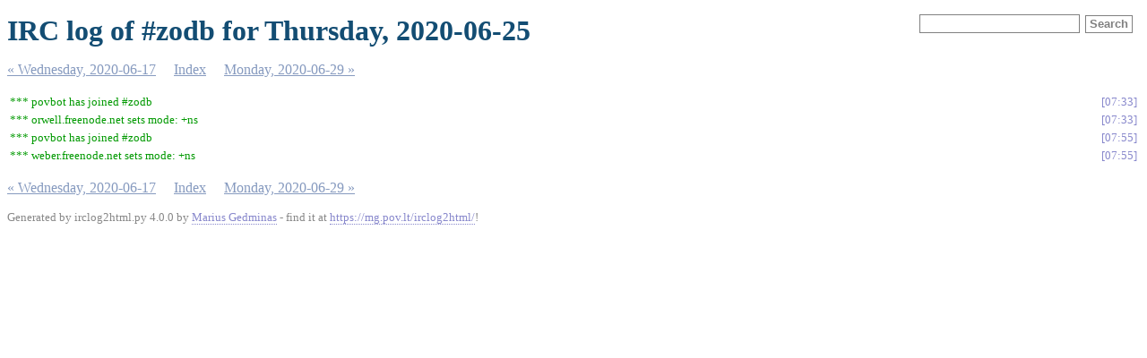

--- FILE ---
content_type: text/html
request_url: https://zope3.pov.lt/irclogs-zodb/%23zodb.2020-06-25.log.html
body_size: 800
content:
<!DOCTYPE html PUBLIC "-//W3C//DTD XHTML 1.0 Strict//EN"
          "http://www.w3.org/TR/xhtml1/DTD/xhtml1-strict.dtd">
<html>
<head>
  <meta http-equiv="Content-Type" content="text/html; charset=UTF-8" />
  <meta name="viewport" content="width=device-width, initial-scale=1" />
  <title>IRC log of #zodb for Thursday, 2020-06-25</title>
  <link rel="stylesheet" href="irclog.css" />
  <meta name="generator" content="irclog2html.py 4.0.0 by Marius Gedminas" />
  <meta name="version" content="4.0.0 - 2024-10-17" />
</head>
<body>
<h1>IRC log of #zodb for Thursday, 2020-06-25</h1>

<div class="searchbox">
<form action="search" method="get">
<input type="text" name="q" id="searchtext" />
<input type="submit" value="Search" id="searchbutton" />
</form>
</div>

<div class="navigation"> <a href="%23zodb.2020-06-17.log.html">&#171; Wednesday, 2020-06-17</a> <a href="index.html">Index</a> <a href="%23zodb.2020-06-29.log.html">Monday, 2020-06-29 &#187;</a> </div>
<table class="irclog">
<tr id="t2020-06-25T07:33:16"><td class="join" colspan="2">*** povbot has joined #zodb</td><td><a href="#zodb.2020-06-25.log.html#t2020-06-25T07:33:16" class="time">07:33</a></td></tr>
<tr id="t2020-06-25T07:33:16-2"><td class="servermsg" colspan="2">*** orwell.freenode.net sets mode: +ns </td><td><a href="#zodb.2020-06-25.log.html#t2020-06-25T07:33:16-2" class="time">07:33</a></td></tr>
<tr id="t2020-06-25T07:55:23"><td class="join" colspan="2">*** povbot has joined #zodb</td><td><a href="#zodb.2020-06-25.log.html#t2020-06-25T07:55:23" class="time">07:55</a></td></tr>
<tr id="t2020-06-25T07:55:23-2"><td class="servermsg" colspan="2">*** weber.freenode.net sets mode: +ns </td><td><a href="#zodb.2020-06-25.log.html#t2020-06-25T07:55:23-2" class="time">07:55</a></td></tr>
</table>
<div class="navigation"> <a href="%23zodb.2020-06-17.log.html">&#171; Wednesday, 2020-06-17</a> <a href="index.html">Index</a> <a href="%23zodb.2020-06-29.log.html">Monday, 2020-06-29 &#187;</a> </div>

<div class="generatedby">
<p>Generated by irclog2html.py 4.0.0 by <a href="mailto:marius@pov.lt">Marius Gedminas</a>
 - find it at <a href="https://mg.pov.lt/irclog2html/">https://mg.pov.lt/irclog2html/</a>!</p>
</div>
</body>
</html>
